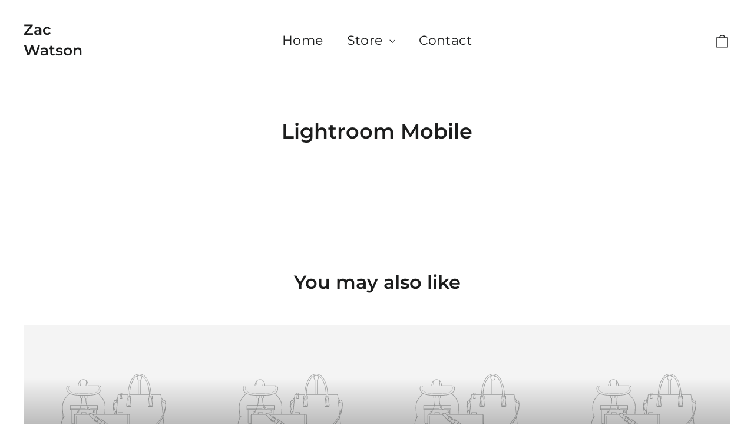

--- FILE ---
content_type: text/json
request_url: https://conf.config-security.com/model
body_size: 87
content:
{"title":"recommendation AI model (keras)","structure":"release_id=0x5c:54:78:6a:32:79:4d:66:56:59:2a:6a:6c:45:33:7e:74:7b:3f:3d:3b:2e:5f:77:5c:38:68:62:50;keras;ki87lq9ku5q6w65lltqwerujf4zkdt1zzs0infpe8ncy0lehqedf45c065qyirtirgybkv8h","weights":"../weights/5c54786a.h5","biases":"../biases/5c54786a.h5"}